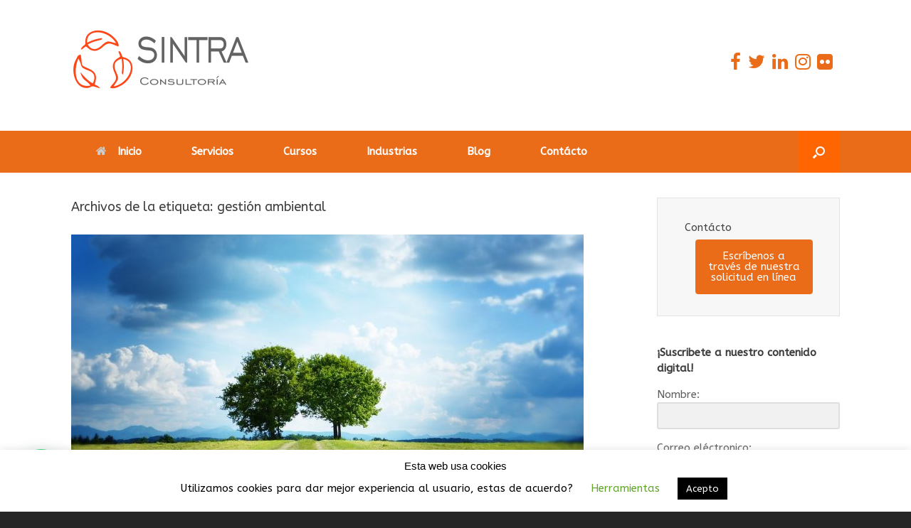

--- FILE ---
content_type: text/css; charset=utf-8
request_url: https://www.sintraconsultoria.com/wp-content/cache/min/1/wp-content/uploads/siteorigin-widgets/sow-cta-default-57874ef55d16.css?ver=1740972353
body_size: -302
content:
.so-widget-sow-cta-default-57874ef55d16 .sow-cta-base{padding:2em 2.5em;border:1px solid #e3e3e3;background-color:#f8f8f8}.so-widget-sow-cta-default-57874ef55d16 .sow-cta-base .sow-cta-text{float:left}.so-widget-sow-cta-default-57874ef55d16 .sow-cta-base .so-widget-sow-button{float:right;margin-left:1em}@media (max-width:780px){.so-widget-sow-cta-default-57874ef55d16 .sow-cta-base .sow-cta-wrapper .so-widget-sow-button{margin-right:0;margin-left:0}}

--- FILE ---
content_type: text/css; charset=utf-8
request_url: https://www.sintraconsultoria.com/wp-content/cache/min/1/wp-content/uploads/siteorigin-widgets/sow-cta-default-93a6eba751f4.css?ver=1740972353
body_size: -285
content:
.so-widget-sow-cta-default-93a6eba751f4 .sow-cta-base{padding:2em 2.5em;border:1px solid #e3e3e3;background-color:#f7f7f7}.so-widget-sow-cta-default-93a6eba751f4 .sow-cta-base .sow-cta-text .sow-cta-title{color:#444}.so-widget-sow-cta-default-93a6eba751f4 .sow-cta-base .sow-cta-text .sow-cta-subtitle{color:#444}.so-widget-sow-cta-default-93a6eba751f4 .sow-cta-base .sow-cta-text{float:left}.so-widget-sow-cta-default-93a6eba751f4 .sow-cta-base .so-widget-sow-button{float:right;margin-left:1em}@media (max-width:780px){.so-widget-sow-cta-default-93a6eba751f4 .sow-cta-base .sow-cta-wrapper .so-widget-sow-button{margin-right:0;margin-left:0}}

--- FILE ---
content_type: text/css; charset=utf-8
request_url: https://www.sintraconsultoria.com/wp-content/cache/min/1/wp-content/uploads/siteorigin-widgets/sow-button-flat-127988c6fa0b.css?ver=1740972353
body_size: -112
content:
.so-widget-sow-button-flat-127988c6fa0b .ow-button-base{zoom:1}.so-widget-sow-button-flat-127988c6fa0b .ow-button-base:before{content:'';display:block}.so-widget-sow-button-flat-127988c6fa0b .ow-button-base:after{content:'';display:table;clear:both}@media (max-width:780px){.so-widget-sow-button-flat-127988c6fa0b .ow-button-base.ow-button-align-center{text-align:center}.so-widget-sow-button-flat-127988c6fa0b .ow-button-base.ow-button-align-center.ow-button-align-justify .sowb-button{display:inline-block}}.so-widget-sow-button-flat-127988c6fa0b .ow-button-base .sowb-button{-ms-box-sizing:border-box;-moz-box-sizing:border-box;-webkit-box-sizing:border-box;box-sizing:border-box;font-family:ABeeZee;-webkit-border-radius:.25em .25em .25em .25em;-moz-border-radius:.25em .25em .25em .25em;border-radius:.25em .25em .25em .25em;background:#ea6c18;border-width:1px 0;border:1px solid #ea6c18;color:#ffffff!important;font-size:1em;padding:1em;text-shadow:0 1px 0 rgba(0,0,0,.05);padding-inline:2em}.so-widget-sow-button-flat-127988c6fa0b .ow-button-base .sowb-button.ow-button-hover:active,.so-widget-sow-button-flat-127988c6fa0b .ow-button-base .sowb-button.ow-button-hover:hover{background:#ec782b;border-color:#ec782b;color:#ffffff!important}